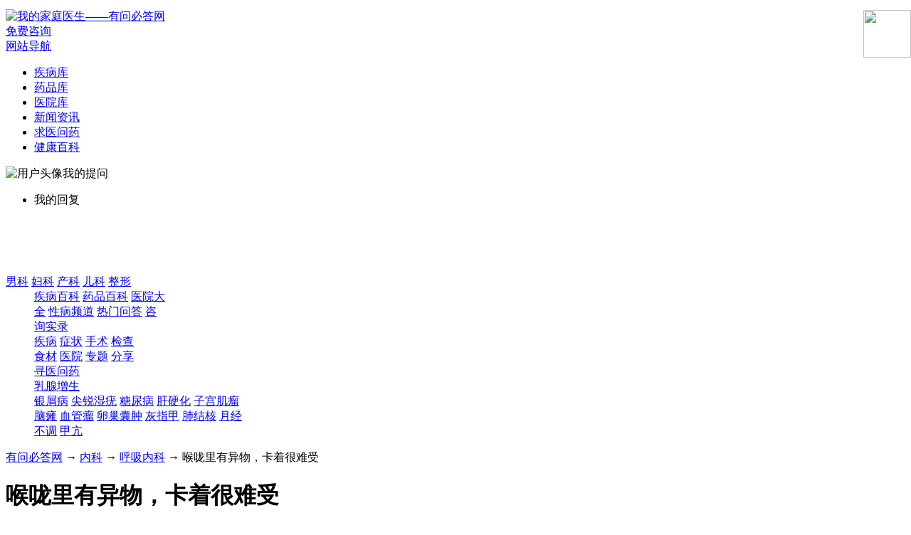

--- FILE ---
content_type: text/html; charset=UTF-8
request_url: https://www.120ask.com/question/105331580.htm
body_size: 17160
content:
<!DOCTYPE html>
<html>
<head>
<meta http-equiv="Content-Type" content="text/html; charset=utf-8">
<meta content="always" name="referrer">
<meta http-equiv="mobile-agent" content="format=html5; url=https://m.120ask.com/askg/posts_detail/105331580">
<meta http-equiv="mobile-agent" content="format=xhtml; url=https://m.120ask.com/askg/posts_detail/105331580">
<meta http-equiv="mobile-agent" content="format=wml; url=https://m.120ask.com/askg/posts_detail/105331580">
<meta http-equiv="Cache-Control" content="no-transform" />
<meta http-equiv="Cache-Control" content="no-siteapp" />
<link rel="alternate" type="application/vnd.wap.xhtml+xml" media="handheld" href="https://m.120ask.com/askg/posts_detail/105331580"/>
<meta name="renderer" content="webkit">
<meta http-equiv='content-language' content='zh-CN'>
<meta http-equiv="X-UA-Compatible" content="IE=edge" >
    <style>
	.dianshang { width: 200px; overflow: hidden; }

    </style>
<link rel="canonical" href="//www.120ask.com/question/105331580.htm" />
<title>喉咙里有异物，卡着很难受_有问必答_快速问医生</title>
<meta name="description" content="今天早上吃了一个很难剥的鸡蛋，蛋白外面的那层膜没剥下来就直接吃了，之后就感觉那个膜粘在喉咙上了，有什么办法可以把它弄下来呢？"/>
<meta name="keywords" content="喉咙里有异物，卡着很难受" />
<link rel="icon" href="//www.120ask.com/favicon.ico" type="image/x-icon" />
<base target="_blank" />
<link rel="stylesheet" type="text/css" href="//cdn.120askimages.com/ask/css/post.css" />
<script type="text/javascript" src="//pub.120askimages.com/common/js/jquery-3.min.js"></script>
<script src="//ip.120ask.com/lt?js=120ask.com&1768907232&cid=5&r=1768907232" type="text/javascript"></script>
<script src="//cdn.120askimages.com/m/js/fingerprint2.min.js" type="text/javascript"></script>
<script src="//cdn.120askimages.com/ask/js/q_none2.js" type="text/javascript"></script>
<script type="text/javascript" src="//cdn.120askimages.com/ask/js/ac_runactivecontent.js"></script>
<script src="//scws.120ask.com/scws?t=js&content=%E5%96%89%E5%92%99%E9%87%8C%E6%9C%89%E5%BC%82%E7%89%A9%EF%BC%8C%E5%8D%A1%E7%9D%80%E5%BE%88%E9%9A%BE%E5%8F%97%E4%BB%8A%E5%A4%A9%E6%97%A9%E4%B8%8A%E5%90%83%E4%BA%86%E4%B8%80%E4%B8%AA%E5%BE%88%E9%9A%BE%E5%89%A5%E7%9A%84%E9%B8%A1%E8%9B%8B%EF%BC%8C%E8%9B%8B%E7%99%BD%E5%A4%96%E9%9D%A2%E7%9A%84%E9%82%A3%E5%B1%82%E8%86%9C%E6%B2%A1%E5%89%A5%E4%B8%8B%E6%9D%A5%E5%B0%B1%E7%9B%B4%E6%8E%A5%E5%90%83%E4%BA%86%EF%BC%8C%E4%B9%8B%E5%90%8E%E5%B0%B1%E6%84%9F%E8%A7%89%E9%82%A3%E4%B8%AA%E8%86%9C%E7%B2%98%E5%9C%A8%E5%96%89%E5%92%99%E4%B8%8A%E4%BA%86%EF%BC%8C" type="text/javascript"></script>
<script>
document.domain = '120ask.com';
var _TID_ = "105331580";
var _CLASSID_ = "5";
var _CLASSNAME_="呼吸内科";
var YWBD = new YWBD();
var area_id = 0;
var area_parent_id = 0;
if (typeof(_RET_IP) != 'undefined') {
    if (_RET_IP.status == 0 && _RET_IP.message[0]) {
        area_id = _RET_IP.message[0].id;
        area_parent_id = _RET_IP.message[0].parent_id;
    }
}

</script>
</head>
<body>
<div id="body_main">
<script type="text/javascript" src="//cdn.120askimages.com/ask/js/top_new.js"></script>
<div class="top_bb">
<div class="top_fixed">
	<div class="top_fixed_box">
		<div class="top_header m1010">
				<a class="logo" target="_top" href="//www.120ask.com" ><img style="height: 50px;margin-top:5px;" src="//cdn.120askimages.com/ask/images/logo/logo.png" alt="我的家庭医生&mdash;&mdash;有问必答网"></a>
				<div class="top_search">
				    <script type="text/javascript" src="//cdn.120askimages.com/ask/js/top_search.js"></script>
				</div>
				<span class="top_navbtn"><a target="_blank" href="https://k.120.net/service/mfzx/spread?tel_from=120ask" rel="nofollow">免费咨询</a></span> 
				<div id="top_info" class="top_info">
					<span class="top_sp"><a class="top_info_nav" href="javascript:void(0)" target="_self"><i></i>网站导航</a></span>
					<ul class="top_navul">
						<li><a href="//tag.120ask.com" target="_blank">疾病库</a></li>
						<li><a href="//yp.120ask.com" target="_blank">药品库</a></li>
						<li><a href="//data.120ask.com" target="_blank">医院库</a></li>
						<li><a href="//news.120ask.com" target="_blank">新闻资讯</a></li>
						<li><a href="//qywy.120ask.com" target="_blank">求医问药</a></li>
						<li><a href="//baike.120ask.com" target="_blank">健康百科</a></li>
					</ul>
				</div>
				<div id="top_user" class="top_user">
				    					<div class="top_sp"><span class="top_user_name"><img src="//cdn.120askimages.com/ask/images/header/top_userface.gif" alt="用户头像"><span><a target="_top" onclick="topLoginurl()" style="cursor:pointer;">我的提问</a></span></span></div>
					<ul class="top_navul">
						<li><a target="_top" onclick="topLoginurl()" style="cursor:pointer;">我的回复</a></li>
					</ul>
									</div>
		</div>
	</div>
</div>
</div>
<span style="display:none;" id="userLoginType" value=""></span>
<div type="hidden" id="synLoginOut"></div>
<div style="height:62px; width:100px; clear:both;" id="top_f_d"></div>
<!--top end-->
<div id="gg-pio"></div>
<div class="b_cont t10 m1010 clears">
    <div class="topnav_box">
        <dl class="sublink clears">
            <dt class="clears" style="width:235px">
                <a title="男科" class="d_fl1" target="_blank" href="//www.120ask.com/list/mnwk/">男科</a>
                <a title="妇科" class="d_fl2" target="_blank" href="//www.120ask.com/list/fuke/">妇科</a>
                <a title="产科" class="d_fl3" target="_blank" href="//www.120ask.com/list/chanke/">产科</a>
                <a title="儿科" class="d_fl4" target="_blank" href="//www.120ask.com/list/erke/">儿科</a>
                <a title="整形" class="d_fl5" target="_blank" href="//www.120ask.com/list/meirong/">整形</a>
            </dt>
            <dd class="d_w1 clears" style="width:185px">
                <a title="疾病百科" target="_blank" href="//tag.120ask.com/">疾病百科</a>
                <a title="药品百科" target="_blank" href="//yp.120ask.com/">药品百科</a>
                <a title="医院大全" target="_blank" href="//yiyuan.120ask.com/">医院大全</a>
                <a title="性病频道" target="_blank" href="//xb.120ask.com/">性病频道</a>
                <a title="热门问答" target="_blank" href="//www.120ask.com/list/all/">热门问答</a>
                <a title="咨询实录" target="_blank" href="//www.120ask.com/list/">咨询实录</a>
            </dd>

            <dd class="d_w2 clears" style="width:145px">
                <a title="疾病" target="_blank" href="//tag.120ask.com/jibing/">疾病</a>
                <a title="症状" target="_blank" href="//tag.120ask.com/zhengzhuang/">症状</a>
                <a title="手术" target="_blank" href="//tag.120ask.com/shoushu/">手术</a>
                <a title="检查" target="_blank" href="//tag.120ask.com/jiancha/">检查</a>
                <a title="食材" target="_blank" href="//tag.120ask.com/shicai/">食材</a>
                <a title="医院" target="_blank" href="//tag.120ask.com/yiyuan/">医院</a>
                <a title="专题" target="_blank" href="//tag.120ask.com/zt/">专题</a>
                <a title="分享" target="_blank" href="//tag.120ask.com/jingyan/">分享</a>
            </dd>
            <dd class="d_w3 clears" style="width:70px">
                <a title="寻医问药" target="_blank" href="//qywy.120ask.com/qlist/">寻医问药</a>
                <a href="//www.120ask.com/disease/rxzs" target="_blank" title="乳腺增生">乳腺增生</a>
            </dd>
            <dd class="d_w4 clears" style="width:297px">
                <a title="银屑病" target="_blank" href="//www.120ask.com/dept/yinxiebing/">银屑病</a>
                <a title="尖锐湿疣" target="_blank" href="//www.120ask.com/dept/jrsy/">尖锐湿疣</a>
                <a title="糖尿病" target="_blank" href="//www.120ask.com/dept/tangniaobing/">糖尿病</a>
                <a title="肝硬化" target="_blank" href="//www.120ask.com/dept/gyh/">肝硬化</a>
                <a title="子宫肌瘤" target="_blank" href="//www.120ask.com/dept/zgjl/">子宫肌瘤</a>
                <a title="脑瘫" target="_blank" href="//www.120ask.com/dept/naotan/">脑瘫</a>

                <a title="血管瘤" target="_blank" href="//www.120ask.com/dept/xgl/">血管瘤</a>
                <a title="卵巢囊肿" target="_blank" href="//www.120ask.com/dept/lcnz/">卵巢囊肿</a>
                <a title="灰指甲" target="_blank" href="//www.120ask.com/dept/huizhijia/">灰指甲</a>
                <a title="肺结核" target="_blank" href="//www.120ask.com/dept/feijiehe/">肺结核</a>
                <a title="月经不调" target="_blank" href="//www.120ask.com/dept/yjbt/">月经不调</a>
                <a title="甲亢" target="_blank" href="//www.120ask.com/dept/jiakang/">甲亢</a>
            </dd>
        </dl>
    </div>

    <div class="b_left fl t10">

        <div id="top_img_bd" style="margin-bottom: 15px; margin-top: 15px;"><!--YWBDAD-1635--></div>

    	<div class="b_route">
            			<a title="有问必答网首页" target="_blank" href="//www.120ask.com/">有问必答网</a> → <a target='_blank' href='//www.120ask.com/list/neike/'>内科</a> → <a itemprop='link' target='_blank' href='//www.120ask.com/list/hxnk/'><span itemprop='name'>呼吸内科</span></a> → 喉咙里有异物，卡着很难受		</div>
        <div class="b_askbox">
        	<div class="b_askti">
            	<h1 id="d_askH1">喉咙里有异物，卡着很难受</h1>
                                <div class="b_askab1">
                    <span>女 | 14岁</span>                                        <span>2022-08-07 22:19:56</span>
                    <span>2人回复</span>
                    <span id="area">来自</span>
                </div>
                            </div>
            <div class="b_askcont" id="d_msCon">
                            	<p class='crazy_new'>
                	<span>健康咨询描述：</span>
                    今天早上吃了一个很难剥的鸡蛋，蛋白外面的那层膜没剥下来就直接吃了，之后就感觉那个膜粘在喉咙上了，有什么办法可以把它弄下来呢？                </p>
                                
                 
                                <p></p>
				            </div>
                        <div class="b_answerarea">
                            	                                <span>
                	<a title="对这个问题进行投诉" class="tousu" par="eyJpdiI6IlptUmhhMmx1Wld3N2FXNXFZV3BrYWc9PSIsInZhbHVlIjoiUTN6SmNSQ3B6bGFvMTV1WmRIZXpFNlhEdmhzMmVkNkoxbkRiYkZjdVJEQXNJbTFSQlhHcXBNMWs0SXpDOEM1MCJ9" par_data="0||ask94718596s5" type_data="1">投诉</a>
                </span>
            </div>
             <!-- 提问框 -->

			                        <div id="ad-po" class="b_askbot_ad" style="display: none">
			<!--广告位:底层页-提问下面--->
			</div>
                    </div>

		<div class="t10" id="g-tu" style="width:640px;padding: 0 30px;background-color:#fff;"><!--底层页640*80图片--></div>
		<!--YWBDAD-1658-->
                <div class="b_hotbox t10 clears" id="b_tabbox">
			<span class="titleboxh3 clears">
				<div>
                    <h2 style="float:left;">其他类似问题</h2>
                </div>
                <code id="bjp_djkf_words" style="float:right; margin-left:80px;"></code>
        	</span>
        	<div class="div_ul">
            <ul class="b_listul" style="height:190px;">
                <div id="list_top_ad"></div>
                                <li class="re_ask"><!-- u6515331 --><script type="text/javascript" src="//bdwmhz.120askimages.com/production/cx_w_ugu/pp/source/g.js"></script></li>
                            <li class="re_ask"><a title="有异物咔在喉咙里感到很难受" href="//www.120ask.com/question/105468545.htm" >有异物咔在喉咙里感到很难受</a></li><li class="re_ask"><a title="喉咙有异物感，很难受" href="//www.120ask.com/question/81217563.htm" >喉咙有异物感，很难受</a></li><li class="re_ask"><a title="感觉喉咙有异物，感觉很难受" href="//www.120ask.com/question/75478092.htm" >感觉喉咙有异物，感觉很难受</a></li><li class="re_ask"><a title="喉咙很难受，有异物感。" href="//www.120ask.com/question/76810738.htm" >喉咙很难受，有异物感。</a></li><li class="re_ask"><a title="喉咙空咽有异物，很难受" href="//www.120ask.com/question/88095293.htm" >喉咙空咽有异物，很难受</a></li><li class="re_ask"><a title="鱼刺卡喉咙，喉咙有异物感" href="//www.120ask.com/question/76532204.htm" >鱼刺卡喉咙，喉咙有异物感</a></li><li class="re_ask"><a title="被鱼刺卡喉咙了，喉咙有异物感" href="//www.120ask.com/question/106203546.htm" >被鱼刺卡喉咙了，喉咙有异物感</a></li><li class="re_ask"><a title="喉咙里有异物堵的难受" href="//www.120ask.com/question/80113871.htm" >喉咙里有异物堵的难受</a></li><li class="re_ask"><a title="喉咙里有异物，非常难受" href="//www.120ask.com/question/81142136.htm" >喉咙里有异物，非常难受</a></li><li class="re_ask"><a title="喉咙里感觉卡着东西，很难受" href="//www.120ask.com/question/79805774.htm" >喉咙里感觉卡着东西，很难受</a></li>        </ul>
		</div>
    </div>


        <div class="p_onlindb t10" style="display:none">
			<span class="p_docliti">在线义诊（限时：01月20日）</span>
			<div id="ad-zs-1"><!--广告位:底层页-值班医生-1--></div>
			<div id="ad-zs-2"><!--广告位:底层页-值班医生-2--></div>
		</div>
		        <div class="b_answerbox t10">
        	<span class="b_answerti clears">
        		<h2>回复区</h2>
        	</span>
            <style>
                .codeposition{position:absolute;right:0;top:14px;}
                .codeposition img{ float:right;}
                .codeposition span{line-height:normal; clear:none; background:url(//cdn.120askimages.com/ask/images/codetips.jpg) no-repeat;height:51px;width:82px;color:#fff; display:block;padding:7px 18px 7px 12px; float:right;}
                .codeposition span em{white-space:nowrap;color:#fff000;font-weight:bold;font-style:normal;}
                .zoomcodepos{box-shadow:1px 4px 6px #bbb;border:1px solid #d0d0cf;background-color:#fff;position:absolute;right:-2px;top:73px; z-index:100; width:128px;padding:0;}
                .zoomcodepos .img{ display:block; width:100%;}
                .codeposition .zoomicon{position:absolute;right:26px;top:-9px; z-index:9;}

            </style>
            <div class="b_answerli">
            	<div class="b_answertop clears">
            	                    	   <a href="//www.120ask.com/user/p/BmiXwjaKEnRyMyBeYbRDsY" target='_blank' title="查看这个会员信息" class="b_docface"><img alt="刘海燕" src="//u1.120askimages.com/8/1/3/92835318" width="60" height="71"></a>
                	                                        <div class="b_answertl">
                        <span class="b_sp1">
                                                    <a title="查看这个会员信息" href="//www.120ask.com/user/p/BmiXwjaKEnRyMyBeYbRDsY">刘海燕</a> 鹤岗市人民医院&nbsp;&nbsp; 副主任医师<i class='tlogo'></i>                                                                                              </span>
                                                                  <span class="b_sp2">擅长: 急性上呼吸道感染,急性呼吸衰竭,大叶性肺炎,病毒性</span>
                                        															
					                        <span class="b_sp2">
                        
													    <i class="b_hico"></i>帮助网友：38357						</span>
                                                <!--二维码-->
                            <div class="codeposition" id="92835318">
                                <img src="//cdn.120askimages.com/ask/qrcode/qrscene_ask_3.png" width="67" height="67"/>
                                <span>微信扫一扫，随时问医生</span>

                            </div>
                        <!--//二维码-->
                                            </div>
                                    </div>
                <!-- 回复开始 -->
                <div class="b_answercont clears">
                	<div class="b_anscontt"></div>
                                    <div class="b_anscontc">
                    	                    	<span class="b_anscont_time">
                        	2022-08-08 08:49:55                        	                        	   <a style="float: none; color:#FF893C;" title="对这个回答进行投诉" class="tousu" par="eyJpdiI6IlptUmhhMmx1Wld3N2FXNXFZV3BrYWc9PSIsInZhbHVlIjoiUTN6SmNSQ3B6bGFvMTV1WmRIZXpFMWJlWlFRV2xQZkpwTUR2ZkM3YU1wdFArVlUyeXM5dnRTZ2N1XC9NUHdOcjlNMFwvWFRMWFZoUExDcW1Ba0p0VmpoUT09In0=" par_data="0||uczsyh32390021" type_data="2">我要投诉</a>
                        	                    	</span>
                        <div class="b_anscont_cont">
                                                                                <div class="crazy_new" id="reply751524">
                                <p>                                    &nbsp;&nbsp;&nbsp;&nbsp;&nbsp;&nbsp;如果您的喉咙里有一些异物感很难受的话，考虑就是上火了，有一些慢性咽炎，可能吃一些辣条了，辛辣的食物都有关系，这种情况多喝水，不要吃辛辣上火的食物，可以口服一些慢性咽炎的药物，再就是可以及时去耳鼻喉科就诊，看一下是否有一些咽喉部的水肿造成的一些刺激性。<br />&nbsp;&nbsp;&nbsp;&nbsp;&nbsp;&nbsp;                                                                    </p>                            </div>
                                                                                <div>
												        </div>
                        </div>
                                                <div class="b_askbox_btn">

                        
                                                </div>

                                   				                    </div>
                                        <div class="b_anscontb"></div>
                </div>
            </div>
	                        <div class="t10" id="first_answer_ad" style="width:640px;background-color:#fff;"><!--底层页640*80图片--></div>
	                                <div class="b_answerli">
            	<div class="b_answertop clears">
            	                    	   <a href="//www.120ask.com/user/p/XrpEGcaKm1riEyvpH6ubYY" target='_blank' title="查看这个会员信息" class="b_docface"><img alt="肖武" src="//u1.120askimages.com/3/4/2/32330243" width="60" height="71"></a>
                	                                        <div class="b_answertl">
                        <span class="b_sp1">
                                                    <a title="查看这个会员信息" href="//www.120ask.com/user/p/XrpEGcaKm1riEyvpH6ubYY">肖武</a> 江西省人民医院&nbsp;&nbsp; 主治医师<i class='tlogo'></i>                                                                                              </span>
                                                                  <span class="b_sp2">擅长: 分泌性中耳炎,化脓性中耳炎,耳聋,耳鸣,慢性鼻炎,</span>
                                        															
					                        <span class="b_sp2">
                        
													    <i class="b_hico"></i>帮助网友：17870<i class="b_gico"></i>称赞：31						</span>
                                                <!--二维码-->
                            <div class="codeposition" id="32330243">
                                <img src="//cdn.120askimages.com/ask/qrcode/qrscene_ask_3.png" width="67" height="67"/>
                                <span>微信扫一扫，随时问医生</span>

                            </div>
                        <!--//二维码-->
                                            </div>
                                    </div>
                <!-- 回复开始 -->
                <div class="b_answercont clears">
                	<div class="b_anscontt"></div>
                                    <div class="b_anscontc">
                    	                    	<span class="b_anscont_time">
                        	2022-08-09 08:04:13                        	                        	   <a style="float: none; color:#FF893C;" title="对这个回答进行投诉" class="tousu" par="eyJpdiI6IlptUmhhMmx1Wld3N2FXNXFZV3BrYWc9PSIsInZhbHVlIjoiUTN6SmNSQ3B6bGFvMTV1WmRIZXpFMVRUWmszaVBsVUVJQjNRVllWUEZmM0Zza3htencyTzBxOXFNYnBYeTdmaWNxWlwveFpjaVpKS29adEczdjhWR2Z3PT0ifQ==" par_data="0||xiaowuyisheng" type_data="2">我要投诉</a>
                        	                    	</span>
                        <div class="b_anscont_cont">
                                                                                <div class="crazy_new" id="reply776828">
                                <p>                                    &nbsp;&nbsp;&nbsp;&nbsp;&nbsp;&nbsp;从你描述的这个症状来看，这个膜一般来说不会卡在咽喉部的，如果真的卡在咽喉部，你可以自己多喝点水把它给带下去，如果尝试以后还有症状还没有好转的话，可以去医院耳鼻喉科让医生检查一下，如果有异物的话可以直接取出来。<br />&nbsp;&nbsp;&nbsp;&nbsp;&nbsp;&nbsp;                                                                    </p>                            </div>
                                                                                <div>
												        </div>
                        </div>
                                                <div class="b_askbox_btn">

                        
                                                </div>

                                   											<div class="b_askbot_ad1" id="gg-re">

								<p class="b_askbot_ad1_wyy"  id="def-sou">
									<a style="color:#000" href="//so.120ask.com/?kw=%E5%96%89%E5%92%99%E9%87%8C%E6%9C%89%E5%BC%82%E7%89%A9%EF%BC%8C%E5%8D%A1%E7%9D%80%E5%BE%88%E9%9A%BE%E5%8F%97" rel="nofollow"  style="vertical-align: middle;">查看更多关于 <span style="color:#1669AC">喉咙里有异物，卡着很难受...</span> 的医生回答>></a>
								</p>
							</div>
                                            </div>
                                        <div class="b_anscontb"></div>
                </div>
            </div>
	                    <div class="b_answerli zhenshiAD"></div>                    </div>
                    		<!-- u2331564 -->
			<script type="text/javascript" src="//bdwmhz.120askimages.com/common/resource/api/dcile.js?cxmppgu=wt"></script>
			        

                        <div class="t10 clears" style="overflow:hidden;background-color:#fff;width:690px;padding:20px 5px;box-shadow:1px 1px 2px rgba(0,0,0,.1)">
                <!-- u2985396 -->
				<script type="text/javascript" src="//bdwmhz.120askimages.com/common/ib82h.js?upexrmh=xo"></script>
            </div>
                        
                        	<div class="b_hotbox t10 clears">
                    <span class="titleboxh3 clears"><h3>相关文章</h3></span>
                    <ul class="b_listul color_3">
                                            	<li><a href="//tag.120ask.com/jibing/houyiwu/1176050.html" target="_blank" title="喉咙好像有东西卡着咋回事">喉咙好像有东西卡着咋回事</a></li>
                    	                    	<li><a href="//www.120ask.com/zhishi/212214.html" target="_blank" title="喉咙好像有东西卡着怎么回事">喉咙好像有东西卡着怎么回事</a></li>
                    	                    	<li><a href="//baike.120ask.com/art/381475" target="_blank" title="喉咙被鱼刺卡着应该怎么办？">喉咙被鱼刺卡着应该怎么办？</a></li>
                    	                    	<li><a href="//tag.120ask.com/jibing/qita/2009601.html" target="_blank" title="喉咙卡着鱼刺总出不来怎么办">喉咙卡着鱼刺总出不来怎么办</a></li>
                    	                    	<li><a href="//tag.120ask.com/jibing/qita/1909220.html" target="_blank" title="感觉喉咙里有东西卡着怎么回事">感觉喉咙里有东西卡着怎么回事</a></li>
                    	                    	<li><a href="//tag.120ask.com/jibing/qita/1909221.html" target="_blank" title="感觉喉咙里有东西卡着怎么回事">感觉喉咙里有东西卡着怎么回事</a></li>
                    	                    	<li><a href="//www.120ask.com/zhishi/411462.html" target="_blank" title="喉咙总感觉有东西卡着怎么回事">喉咙总感觉有东西卡着怎么回事</a></li>
                    	                    	<li><a href="//baike.120ask.com/art/221350" target="_blank" title="如果鱼刺卡着喉咙了怎么办好呢">如果鱼刺卡着喉咙了怎么办好呢</a></li>
                    	                    	<li><a href="//www.120ask.com/zhishi/94627.html" target="_blank" title="喉咙感觉老有东西卡着是怎么回事">喉咙感觉老有东西卡着是怎么回事</a></li>
                    	                    	<li><a href="//tag.120ask.com/jibing/qita/1680666.html" target="_blank" title="孕吐后喉咙好像有东西卡着怎么缓解">孕吐后喉咙好像有东西卡着怎么缓解</a></li>
                    	                    </ul>
                </div>
            
                                            <div class="b_lmorebox t10" style="border-top:0;">
        			<span class="titleboxh3 clears">
        				<h3>相关药品</h3>
        			</span>
                                                    <dl class="yaopinleft">
                                <dt class="fl">
                                <a href="//yp.120ask.com/detail/24973.html" target="_blank" title="复方一枝黄花喷雾剂">
                                <img width="87" height="91" src="//cdn.120askimages.com/ask/upload/yaopin/yp/201511180946375506.png" alt="复方一枝黄花喷雾剂" style="margin:0 3px;"></a>
                                </dt>
                                <dd>
                                    <p class="yaopinp1">
                                        <a href="//yp.120ask.com/detail/24973.html" target="_blank"  title="复方一枝黄花喷雾剂">复方一枝黄</a>
                                    </p>

                                    <!-- p class="yaopinp2"><span class="fl">参考价格：<b>0</b></span></p> -->
                                    <p class="yaopinp4 clears">
                                        <a href="//yp.120ask.com/manual/24973.html" target="_blank">查看说明书</a>
                                    </p>
                                </dd>
                            </dl>
                                                    <dl class="yaopinleft">
                                <dt class="fl">
                                <a href="//yp.120ask.com/detail/24986.html" target="_blank" title="咽立爽口含滴丸">
                                <img width="87" height="91" src="//cdn.120askimages.com/ask/upload/yaopin/yp/201507181625587486.jpg" alt="咽立爽口含滴丸" style="margin:0 3px;"></a>
                                </dt>
                                <dd>
                                    <p class="yaopinp1">
                                        <a href="//yp.120ask.com/detail/24986.html" target="_blank"  title="咽立爽口含滴丸">咽立爽口含</a>
                                    </p>

                                    <!-- p class="yaopinp2"><span class="fl">参考价格：<b>0</b></span></p> -->
                                    <p class="yaopinp4 clears">
                                        <a href="//yp.120ask.com/manual/24986.html" target="_blank">查看说明书</a>
                                    </p>
                                </dd>
                            </dl>
                                                    <dl class="yaopinleft">
                                <dt class="fl">
                                <a href="//yp.120ask.com/detail/14648.html" target="_blank" title="复方瓜子金颗粒">
                                <img width="87" height="91" src="//cdn.120askimages.com/ask/upload/yaopin/old/imgs/th_20130515140841663.jpg" alt="复方瓜子金颗粒" style="margin:0 3px;"></a>
                                </dt>
                                <dd>
                                    <p class="yaopinp1">
                                        <a href="//yp.120ask.com/detail/14648.html" target="_blank"  title="复方瓜子金颗粒">复方瓜子金</a>
                                    </p>

                                    <!-- p class="yaopinp2"><span class="fl">参考价格：<b>0</b></span></p> -->
                                    <p class="yaopinp4 clears">
                                        <a href="//yp.120ask.com/manual/14648.html" target="_blank">查看说明书</a>
                                    </p>
                                </dd>
                            </dl>
                                            </div>
            
                            <div class="t10" style="border:0px;margin:5px 0 0 0;background:#f2f6f2;">
                    <!-- u2272064 -->
					<script type="text/javascript" src="//bdwmhz.120askimages.com/production/1s0r.js?b=wllxlcvs"></script>
                </div>
                        </div>
            <!--//b_left-->
            <div class="b_right fr">
                <div class='post_right'>
            	   <div class="t5">
    <a onclick="showLink('ad','http://app.120.net/')"><img src="//cdn.120askimages.com/ask/images/post_app.jpg" alt="快速问医生下载" height="90"></a>
</div>
<div class="r-gg-baoban" id="ad-baoban">
        <div class="bb_tt Focusbor_vidoe">
		<a style="color:#328200;" rel="nofollow noopener noreferrer">相关推荐</a>
	</div>
	<div class="Focusbor Focusbor_vidoe" id="jfocus">
		<div id="jfocus_pic" class="vidoe_class">
						<span  onmouseover="clearAuto();" onmouseout="setAuto();"><a href="//tag.120ask.com/jibing/" target="_blank" title="疾病知识"><img src="//cdn.120askimages.com/ask/images/detail_jibing.jpg" alt="疾病知识" width="300" height="190"></a></span>
						<span style="display: none;" onmouseover="clearAuto();" onmouseout="setAuto();"><a href="//video.120ask.com" target="_blank" title="健康视频"><img src="//cdn.120askimages.com/ask/images/detail_video.jpg" alt="健康视频" width="300" height="190"></a></span>
						<span  onmouseover="clearAuto();" onmouseout="setAuto();"><a href="//tag.120ask.com/jibing/" target="_blank" title="疾病知识"><img src="//cdn.120askimages.com/ask/images/detail_jibing.jpg" alt="疾病知识" width="300" height="190"></a></span>
						<span  onmouseover="clearAuto();" onmouseout="setAuto();"><a href="//video.120ask.com" target="_blank" title="健康视频"><img src="//cdn.120askimages.com/ask/images/detail_video.jpg" alt="健康视频" width="300" height="190"></a></span>
			        </div>
        <div id="jfocus_num" class="vidoe_class">
                        <span class="focus-on" onmouseover="clearAuto();Mea(0,4);" onmouseout="setAuto();"><b>1</b></span>
                        <span  onmouseover="clearAuto();Mea(1,4);" onmouseout="setAuto();"><b>2</b></span>
                        <span  onmouseover="clearAuto();Mea(2,4);" onmouseout="setAuto();"><b>3</b></span>
                        <span  onmouseover="clearAuto();Mea(3,4);" onmouseout="setAuto();"><b>4</b></span>
                    </div>
    </div>
    <script type="text/javascript" src="//cdn.120askimages.com/ask/afp/js/jfocusN.js"></script>
        <!--YWBDAD-1636-->
</div>
		<div class="box_right" style="margin-top: 5px;">
        <h4>您可能关注的问题</h4>
        <ul>
        	        		<li><a href='//www.120ask.com/question/97965429.htm' target='_blank' title='麦芒卡着喉咙'>麦芒卡着喉咙</a></li>
        	        		<li><a href='//www.120ask.com/question/101034357.htm' target='_blank' title='喉咙右侧卡着一个东西'>喉咙右侧卡着一个东西</a></li>
        	        		<li><a href='//www.120ask.com/question/99475516.htm' target='_blank' title='喉咙里感觉有东西卡着'>喉咙里感觉有东西卡着</a></li>
        	        		<li><a href='//www.120ask.com/question/99468393.htm' target='_blank' title='喉咙总觉的有东西卡着'>喉咙总觉的有东西卡着</a></li>
        	        		<li><a href='//www.120ask.com/question/103071821.htm' target='_blank' title='喉咙感觉一直卡着东西'>喉咙感觉一直卡着东西</a></li>
        	        		<li><a href='//www.120ask.com/question/97243688.htm' target='_blank' title='喉咙里好像有个东西卡着'>喉咙里好像有个东西卡着</a></li>
        	        		<li><a href='//www.120ask.com/question/101492314.htm' target='_blank' title='老是感觉喉咙有东西卡着'>老是感觉喉咙有东西卡着</a></li>
        	        		<li><a href='//www.120ask.com/question/101358361.htm' target='_blank' title='感觉喉咙里边卡着东西'>感觉喉咙里边卡着东西</a></li>
        	        		<li><a href='//www.120ask.com/question/100528486.htm' target='_blank' title='感觉喉咙右边有个东西卡着'>感觉喉咙右边有个东西卡着</a></li>
        	        		<li><a href='//www.120ask.com/question/107854035.htm' target='_blank' title='喉咙下方有个疙瘩卡着'>喉咙下方有个疙瘩卡着</a></li>
        	        </ul>
    </div>
<style>
.askDor img {float: left;display: block;}
.askDor b {display: block;font-size: 15px;line-height: 15px;font-weight: bold;font-family: "黑体";padding-top: 5px;padding-left: 60px;}
.askDor span {display: block;color: #666;font-size: 12px;line-height: 15px;padding-left: 60px;padding-top: 5px;}

/*doc_video*/
.box_right .w_img1 .w_a1{padding:0 5px; width:115px; overflow: hidden;text-overflow: ellipsis;white-space: nowrap;}
.video .w_img1{margin-top:10px;}
</style>
<div class="t10">
    <!-- u1614780 -->
	<script type="text/javascript" src="//bdwmhz.120askimages.com/common/r74ko.js?fajzjwbc=g"></script>
</div>
<div id="ad-right-tag" class="t5"><!--AD:底层页-右侧-广告位--></div>
<div id="daile_ad"></div>
<div class="box_right img t5" id="tui-yaopin">
    <h4>用药指导<span>/吃什么药好</span></h4>
    <div class="m13912_1b" id="gg-yaopin">
                    <dl class="clears yaopin_gg">
                <dt class="fl"><a onclick="_hmt.push(['_trackEvent', 'tui_yaopin', 'ask_question', 'r_drug']);" href="//yp.120ask.com/detail/52388.html" target="_blank"><img width="70" height="70" src="//cdn.120askimages.com/ask/upload/yaopin/yp/20190417/201904171516304639.jpg" alt="清喉利咽颗粒"></a></dt>
                <dd>
                    <p class="p1"><b><a onclick="_hmt.push(['_trackEvent', 'tui_yaopin', 'ask_question', 'r_drug']);" href="//yp.120ask.com/detail/52388.html" target="_blank">清喉利咽颗粒</a></b></p>
                    <p class="p2">清热利咽，宽胸润喉。用于外感风热所致的咽喉发干、...<a href="//yp.120ask.com/manual/52388.html" target="_blank" onclick="_hmt.push(['_trackEvent', 'post_right', 'yaopin', 'yaopin_2']);">[说明书]</a></p>
                    <!-- p class="p3 clears"><span class="fl">参考价格：<b>暂无报价</b></span></p> -->
                </dd>
            </dl>
                    <dl class="clears yaopin_gg">
                <dt class="fl"><a onclick="_hmt.push(['_trackEvent', 'tui_yaopin', 'ask_question', 'r_drug']);" href="//yp.120ask.com/detail/54571.html" target="_blank"><img width="70" height="70" src="//cdn.120askimages.com/ask/upload/yaopin/yp/20180408/201804081552426673.jpg" alt="利咽灵片"></a></dt>
                <dd>
                    <p class="p1"><b><a onclick="_hmt.push(['_trackEvent', 'tui_yaopin', 'ask_question', 'r_drug']);" href="//yp.120ask.com/detail/54571.html" target="_blank">利咽灵片</a></b></p>
                    <p class="p2">活血通络，益阴散结，利咽止痛。本品主治咽喉干痛，...<a href="//yp.120ask.com/manual/54571.html" target="_blank" onclick="_hmt.push(['_trackEvent', 'post_right', 'yaopin', 'yaopin_2']);">[说明书]</a></p>
                    <!-- p class="p3 clears"><span class="fl">参考价格：<b>暂无报价</b></span></p> -->
                </dd>
            </dl>
            </div>
</div>
<!--YWBDAD-1642-->

<div id='doc_video'></div>


<div class="t5" style="overflow:hidden;">
    <div style="margin-left:-3px;">
        <!-- u1485420 -->
		<script type="text/javascript" src="//bdwmhz.120askimages.com/site/production/js/f5hg.js?cxgtz=utmd"></script>
    </div>
</div>

    <div class="box_right" style="margin-top: 5px;">
    	<div class="right_tab_box">
            <h4><em class="on">热点百科</em></h4>
            <ul>
                <li><a href='//baike.120ask.com/art/a464426' target='_blank' title='子宫内膜异位症能根治吗？最新治疗进展'>子宫内膜异位症能根治吗？最新治疗进展</a></li><li><a href='//baike.120ask.com/art/a464425' target='_blank' title='上海精神心理科医院有哪些政策补贴？'>上海精神心理科医院有哪些政策补贴？</a></li><li><a href='//baike.120ask.com/art/a464424' target='_blank' title='子宫内膜异位症疼痛难忍？5个缓解妙招'>子宫内膜异位症疼痛难忍？5个缓解妙招</a></li><li><a href='//baike.120ask.com/art/a464423' target='_blank' title='焦虑症的早期症状有哪些？如何识别？'>焦虑症的早期症状有哪些？如何识别？</a></li><li><a href='//baike.120ask.com/art/a464422' target='_blank' title='子宫肌瘤5cm必须开刀？微创手术费用'>子宫肌瘤5cm必须开刀？微创手术费用</a></li><li><a href='//baike.120ask.com/art/a464421' target='_blank' title='如何选择上海专业的精神心理科医院？'>如何选择上海专业的精神心理科医院？</a></li><li><a href='//baike.120ask.com/art/a464420' target='_blank' title='痛经吃止痛药有副作用吗？医生给出安全'>痛经吃止痛药有副作用吗？医生给出安全</a></li><li><a href='//baike.120ask.com/art/a464419' target='_blank' title='强迫症有哪些治疗方法？哪种最有效？'>强迫症有哪些治疗方法？哪种最有效？</a></li><li><a href='//baike.120ask.com/art/a464418' target='_blank' title='宫颈炎的早期症状有哪些？如何识别？'>宫颈炎的早期症状有哪些？如何识别？</a></li><li><a href='//baike.120ask.com/art/a464417' target='_blank' title='上海医保对精神心理科治疗报销比例是多'>上海医保对精神心理科治疗报销比例是多</a></li>            </ul>
                    </div>
    </div>
    <script>
		$(".right_tab_box h4 em").each(function (index) {
			$(this).hover(function () {
				$(this).addClass("on").siblings().removeClass("on");
				$(".right_tab_box>ul:eq("+index+")").css("display","block").siblings('ul').css("display","none")
			})
		})
	</script>
	<style>
		.box_right .right_tab_box h4 em{float: left;font-size: 18px;margin-right: 10px;}
		.box_right .right_tab_box h4 .on{float: left;font-size: 18px;color:#1669ac;}
	</style>


<div class="t5">
    <!-- u2985398 -->
    <script type="text/javascript" src="//bdwmhz.120askimages.com/common/web/source/woqmr1.js?wrgz=tojzt"></script>
</div>
            	</div>
            	<div id="post_right_ad" style="display: none;"></div>
            </div>
            <!--//b_right-->
</div>


<link rel="stylesheet" href="//cdn.120askimages.com/ask/css/vtag.css"/>
<div id="gg-piao-tag" class="Consultation">
    <div class="Close clear">
        <p class="f144 white fll Close_one bs">医生在线免费咨询</p>
        <p class="frr Close_two">
            <a href="javascript:void(0);" class="ycsd" onclick="document.getElementById('gg-piao-tag').style.display='none'"><img width="9" height="9" src="//cdn.120askimages.com/ask/css/img/xx_03.gif" alt='关闭'></a>
        </p>
    </div>
</div>
<!--YWBDAD-1670-1671-->
<div id='pop_ups'><!-- 弹出层 --></div>
		<!--等待-->
	<div class="d_alert" id="d_dengdai" style="width:50px;background:none repeat scroll 0 0">
		<div><img src="" alt="loading"></div>
	</div>
	<!-- 弹出框结束 -->
</div>
<div class="askAboutConect clears">
	<div class="left">
		<p class="clears"><b>看病</b>
			<span class="clears">
			<a href="//nk.120ask.com/">男科</a>
			<a href="//fk.120ask.com/">妇科</a>
			<a href="//dx.120ask.com/">癫痫</a>
			<a href="//xb.120ask.com/">性病</a>
			<a href="//yangsheng.120ask.com/">养生</a>
			<a href="//news.120ask.com/">新闻</a>
			<a href="//bdf.120ask.com/">白癫风</a>
			<a href="//npx.120ask.com/">牛皮癣</a>
			</span>
		</p>
		<p class="clears"><b>就医</b>
			<span class="clears">
			<a href="//tag.120ask.com/jibing/">疾病信息</a>
			<a href="//tag.120ask.com/jingyan/">健康经验</a>
			<a href="//tag.120ask.com/zhengzhuang/">症状信息</a>
			<a href="//tag.120ask.com/shoushu/">手术项目</a>
			<a href="//tag.120ask.com/jiancha/">检查项目</a>
			<a href="//baike.120ask.com/">健康百科</a>
			<a href="//qywy.120ask.com/">求医问药</a>
			</span>
		</p>
		<p class="clears" style="padding-top:3px;"><b><a href="//yp.120ask.com/">用药</a></b>
			<span class="clears">
			<a href="//yp.120ask.com/search">药品库</a>
			<a href="//yp.120ask.com/jibing">疾病用药</a>
			<a href="//yp.120ask.com/exp/">药品心得</a>
			<a href="//yp.120ask.com/news/ls/23/">用药安全</a>
			<a href="//yp.120ask.com/news/">药品资讯</a>
			<a href="//yp.120ask.com/pro/">用药方案</a>
			<a href="//yp.120ask.com/special/pinpai/">品牌药企</a>
			<a href="javascript:void(0);" target="_self">明星药品</a>
			</span>
		</p>		
		<p class="clears" style="padding-top:4px;"><b><a href="//www.120ask.com/list/">有问必答</a></b>
			<span class="clears">
			<a href="//www.120ask.com/list/neike/">内科</a>
			<a href="//www.120ask.com/list/waike/">外科</a>
			<a href="//www.120ask.com/list/erke/">儿科</a>
			<a href="//www.120ask.com/list/yaopin/">药品</a>
			<a href="//www.120ask.com/list/yichuan/">遗传</a>
			<a href="//www.120ask.com/list/meirong/">美容</a>
			<a href="//www.120ask.com/list/fzjck/">检查</a>
			<a href="//www.120ask.com/list/ydss/">减肥</a>
			<a href="//www.120ask.com/list/zhongyike/">中医科</a>
			<a href="//www.120ask.com/list/wuguanke/">五官科</a>
			<a href="//www.120ask.com/list/chuanranke/">传染科</a>
			<a href="//www.120ask.com/list/tijianke/">体检科</a>
			<a href="//www.120ask.com/list/fuchanke/">妇产科</a>
			<a href="//www.120ask.com/list/zhongliuke/">肿瘤科</a>
			<a href="//www.120ask.com/list/kfyxk/">康复科</a>
			<a href="//www.120ask.com/list/xljkk/">子女教育</a>
			<a href="//www.120ask.com/list/xljkk/">心理健康</a>
			<a href="//www.120ask.com/list/zxmrk/">整形美容</a>
			<a href="//www.120ask.com/list/jjhj/">家居环境</a>
			<a href="//www.120ask.com/list/pfxbk/">皮肤性病</a>
			<a href="//www.120ask.com/list/yybjk/">营养保健</a>
			<a href="//www.120ask.com/list/qtks/">其他科室</a>
			<a href="//www.120ask.com/list/bjys/">保健养生</a>
			<a href="https://baike.120ask.com/yldt/">医院在线</a>
			</span>
		</p>
	</div>
	<div class="right">
		<i><img src="//cdn.120askimages.com/ask/images/post_bottom.jpg" alt='快速问医生二维码'></i>
		<span class="download-text"></span>
	</div>
</div>
<style>
em,var,i{font-style: normal;}
.up_question,.up_pays{position: fixed;top: 0; left: 0;  width: 100%; height: 100%; z-index: 1000;display:none;}
.up_question .bg,.up_pays .bg{position: fixed;top: 0; left: 0;  width: 100%; height: 100%; z-index: 998;background-color:rgba(0,0,0,.7); opacity: 0.6;}
.up_question .cont,.up_pays .cont{position: fixed;width: 780px;left:50%;top:50%;margin:-335px 0 0 -410px;background-color: #fff; z-index: 999;padding:20px;}
.up_question .t{display: block;padding:0 12px;line-height: 44px;font-size:15px;position: relative;}
.up_question .t strong{margin: 0 5px;}
.up_question .close_btn,.up_pays .close_btn{background: url(https://cdn.120askimages.com/ask/images/append_ask/reward_icon.png) no-repeat;position: absolute;right: 10px;top:10px;height: 40px;width: 40px; z-index: 2; cursor: pointer;}
.up_pays .back_btn{background: url(https://cdn.120askimages.com/ask/images/append_ask/reward_icon.png) no-repeat;background-position: 0 -32px;line-height:30px;position: absolute;left: 10px;top:10px;height: 30px;width: 30px; z-index: 2; cursor: pointer;padding-left: 22px;font-size:15px;}
.text_cont{background-color: #f4f4f4;border-top: 1px solid #eee;border-bottom: 1px solid #eee;}
.text_cont textarea{display: block;width: 100%;padding:10px;background-color: #f4f4f4;-webkit-box-sizing:border-box;-moz-box-sizing:border-box;box-sizing:border-box;height: 150px;line-height: 20px;font-size:14px;border: none 0;}
.up_question .cont_dl{padding:10px 15px;}
.on-off_dl{ overflow: hidden; clear: both;margin-top:20px;}
.up_question .cont_dl .sp{float:left;color:#888; line-height: 40px;font-size:14px;}
.up_question .cont_dl .sp em{color:#4fa413;}
.cont_dl .on-off{float: right; width: 150px;height: 38px;background-color: #e8e8e8;border-radius: 20px;padding:2px; overflow: hidden;}
.cont_dl .on-off span{float: left; cursor:pointer;width: 75px; text-align: center;line-height: 38px;font-size:14px;color:#666;}
.cont_dl .on-off .on{background-color: #1db816;border-radius: 19px;color:#fff;}
.banner_dl{ overflow: hidden; clear: both;margin-top:30px;}
.banner_dl .img{float:left;margin-left:45px;}
.banner_dl .img img{display: block;}
.check_dl .check{float:left;margin:65px 0 0 30px;}
.check_dl .check span{float: left; cursor:pointer;line-height: 40px;width:92px;margin-left:10px;background-color: #f5f5f5;border-radius: 4px;border:1px solid #e5e5e5;height: 40px;text-align: center;-webkit-box-sizing:border-box;-moz-box-sizing:border-box;box-sizing:border-box;position: relative;}
.check_dl .check span var{display: block;font-size:15px;color:#666;white-space:nowrap;overflow:hidden;text-overflow:ellipsis;}
.check_dl .check .cur{color:#2da819;border:1px solid #2da819;}
.check_dl .check .cur:after{position: absolute;content: "";background: url(https://cdn.120askimages.com/ask/images/append_ask/reward_icon.png) no-repeat;-moz-background-size:18px 50px;-webkit-background-size:18px 50px;-o-background-size:18px 50px;background-size:18px 50px;background-position: 0 -32px; width: 18px; height: 18px;right:-5px;top:-5px;}
.up_question .btns{text-align: center;margin-top:20px;padding-top:30px;border-top: 1px solid #e5e5e5;}
.up_question .btns button{display: block;width: 210px;margin:0 auto;font-size:16px;border-radius:3px;line-height: 50px; cursor: pointer; text-align: center;border: none 0;}
.up_question .btns .b1{background-color: #1db816;color:#fff;}
.up_pays .data{background-color: #f3f3f3;line-height: 46px;overflow: hidden;padding:0 15px;font-size:15px;font-weight: bold;margin:52px 10px 0 10px;}
.up_pays .data var{float: right;color:#888;font-weight: normal;}
.up_pays .data var em{color:#ff0000;}
.up_pays .code_dl{overflow: hidden; overflow:hidden;margin:40px 10px 0 10px;padding-bottom: 20px;}
.up_pays .code_dl .code{float: left; width: 250px;margin:30px 0 0 45px;}
.up_pays .code_dl .code .sp{display: block;font-size:18px;line-height: 26px; text-align: center;}
.up_pays .code_dl .code .sp em{color:#00aa14;}
.up_pays .code_dl .code .img{border:1px solid #e5e5e5;display: block; text-align: center;margin-top:10px;padding-bottom: 15px;}
.up_pays .code_dl .code .img img{display: block; width: 210px;margin: 20px auto 15px;}
.up_pays .ri_img{ float: right;}


.up_question .part-2{padding:30px 24px 27px 10px;border-bottom:1px solid #E7E7E7;}
.up_question .part-2 a{background:url(https://cdn.120askimages.com/ask/css/asknew/img/icon.png) no-repeat;display:block;width:44px;height:37px;background-position:0 -208px;position:relative;overflow:hidden;float:left;}
.up_question .part-2 a input{display:block;position:absolute;font-size:50px;width:500px;margin-left:-400px;opacity:0;filter:alpha(opacity:0);}
.up_question .part-2 span{display:block;float:left;padding-left:21px;line-height:22px;font-size:14px;color:#999;margin-top:-4px;}
.up_question .part-2 var{display:block;float:right;width:26px;height:25px;background-position:-63px -210px;margin-top:13px;cursor:pointer;}
.up_question .part-2 .lock{background-position:-104px -210px;}
.up_question #imgShows {float:left;}
.up_question #imgShows var{display:block;width:50px;height:50px;float:left;margin-right:15px;margin-top:-7px;position:relative;}
.up_question #imgShows var img{display:block;width:100%;height:100%;}
.up_question #imgShows var i{display:block;width:20px;height:20px;background:url(https://cdn.120askimages.com/ask/css/asknew/img/delete.png) no-repeat 0 0;-webkit-background-size:20px 20px;background-size:20px 20px;position:absolute;right:-10px;top:-10px;}


</style>
<div class="up_question" id="up_question">
	<div class="bg"></div>
	<div class="cont" style="margin:-375px 0 0 -410px">
		<var class="close_btn"></var>
		<span class="t">对<strong><span id="docname"></span>医师</strong>的追问</span>
		<div class="text_cont">
			<textarea name="" rows="" cols="" id="askmore-con" placeholder="请输入您要追问的内容"></textarea>
		</div>
		<div class="part-2 clears" style="display:none;">
			<form method="get" enctype="multipart/form-data" action="/ask/upload/" target="upload" id="publisher_image_form">
				<div id="imgShows"><var><input type="hidden" name="img2" class="upimglistinput" value="/picc/201810/201810270921333035.jpg"><img src="//cdn.120askimages.com/picc/201810/201810270921333035.jpg"><i class="delete" onclick="this.parentNode.remove(0)"></i></var></div>
				<a href="javascript:;" class="icon">
					<input onclick="if ($('#imgShows img').length >= 3) { alert('最多只能上传3张图片');  return false; }" name="file1" type="file" onchange="imgUpload(this)">
				</a>
				<span>添加病情照片<br>患处、检查报告或其他资料</span>
			</form>
			<iframe name="upload" style="display:none;"></iframe>
		</div>
		<div class="cont_dl">
			<div class="on-off_dl">
				<span class="sp"><em>赠送医生锦旗：</em>赠送医生锦旗是对医生回复的一个认可及鼓励！</span>
				<div class="on-off"><span class="on">赠送</span><span>不赠送</span></div>
			</div>
			<div class="banner_dl">
				<span class="img"><img width="143" src="https://cdn.120askimages.com/ask/images/append_ask/banner01.jpg"/></span>
				<div class="check_dl">
					<div class="check">
											<span class='cur' val="1"><var>1元</var></span>
											<span  val="2"><var>2元</var></span>
											<span  val="5"><var>5元</var></span>
											<span  val="10"><var>10元</var></span>
										</div>
				</div>
			</div>
		</div>
		<INPUT type="hidden" value="1" id="askprice">
		<div class="btns"><button class="b1" onclick="dosubmit()">提交咨询</button></div>
	</div>
</div>
<div class="up_pays" id="up_pays">
	<div class="bg"></div>
	<div class="cont">
		<var class="close_btn"></var>
		<var class="back_btn">返回</var>
		<div class="data">
			<var>支付金额：<em id="zf_price"></em></var>
			赠送医生锦旗支付
		</div>
		<div class="code_dl">
			<div class="code">
				<span class="sp">请使用<em>微信扫一扫</em><br/>扫描二维码支付</span>
				<span class="img">
					<i id="codeimg"></i>
					<i id="codestr"></i>
				</span>
			</div>
			<img class="ri_img" src="https://cdn.120askimages.com/ask/images/append_ask/saoimg.jpg"/>
		</div>
	</div>
</div>
<script type="text/javascript">
var par_json = {};
var id = null;
var i=5;
var num = 1;
var post_suc_url = "https://www.120ask.com/question/105331580.htm";
$('.check_dl .check span').click(function(){
	$(this).addClass('cur').siblings().removeClass('cur');
	var thatIndex = $(this).index()+1;
	$('.banner_dl img').attr('src','https://cdn.120askimages.com/ask/images/append_ask/banner0'+thatIndex+'.jpg')
	var price = $(this).attr('val');
	$("#askprice").val(price);
});
$('.on-off span').click(function(){
	$(this).addClass('on').siblings().removeClass('on');
	if($(this).text()=='不赠送'){
		$('.banner_dl').hide();
	}else{
		$('.banner_dl').show();
	}
});
$('.close_btn').click(function(){
	window.clearInterval(id);
	$(this).parent().parent().hide();
});


$(".appendask").click(function(){
	
	var tid = $(this).attr('post_id');
	var pid = $.trim($(this).attr('pid'));
	var docid = $.trim($(this).attr('doc_id'));
	var docname = $.trim($(this).attr('docname'));
	var sec = $.trim($(this).attr('sn'));
	
	$("#docname").html(docname);
	$("#askmore-con").attr("tid",pid);
	$("#askmore-con").attr("pid",pid);
	$("#askmore-con").attr("sec",sec);
	$("#askmore-con").attr("docid",docid);
	
	par_json = {con:'',tid:tid,pid:pid,docid:docid,sec:sec,price:0};
	$(".up_question").css("display","block");
	
	/*console.log(tid)
	console.log(pid)
	console.log(docid)
	console.log(docname)
	console.log(askprice)
	console.log(sec)*/
	
	
});

function dosubmit(){

	var content = $.trim($('#askmore-con').val());
	var contLen = content.length;
	if (contLen < 30) {
    	alert('病情描述不能少于30个字');
        return false;
    }
	var askprice = $("#askprice").val();
	if($('.on-off .on').text()=='不赠送'){
		var askprice = 0;
	}
	par_json.price = askprice;
	par_json.con = content;
	console.log(par_json);
	
 	var url = "/post/reward/appendask";
	$.ajax({
		'type': 'GET',
		'url':'/post/reward/appendask',
		'data':par_json,
		'dataType':'json',
		'success':function(json){
			if(json.code==200)
	        {
	        	$(".up_question").css("display","none");
	        	if(askprice>0){
	            	$("#zf_price").html(askprice+'元');
	        		$(".up_pays").css("display","block");
	        		$("#codeimg").html(json.data.result);
	        		var order_sn = json.data.order_sn;
	        		id=self.setInterval("poll('"+order_sn+"')",6000);
	            }else{
	            	window.location.href = json.nexturl;
	            }
	        	
	        }else{
	        	alert(json.data);
	        }
		}
	});

    
}

//微信支付成功检测
function poll(order_sn){
    
	$.get('/post/reward/ajaxpoll',{'order_sn':order_sn},function(data){
		if(data.status=='success'){
			window.clearInterval(id);
			ids=self.setInterval("--i;tip();",1000);
		}
	},'json');
}

function tip(){
	$('#codestr').html('支付完成，'+i+'秒自动跳转');
	if(i==1){
		window.clearInterval(ids);
		window.location.href=post_suc_url;
	}
}
function execUploadImg(img) {
    num++;
    var imgHtml = '<var><input type="hidden" name="img'+num+'" class="upimglistinput" value="'+img+'"><img src="//cdn.120askimages.com' + img + '"><i class="delete" onclick="this.parentNode.remove(0)"></i></var>';
    $("#imgShows .loading").remove()
    $("#imgShows").append(imgHtml);
}
function imgUpload(upload_field) {
    if (!upload_field.value) {
        alert(upload_field.value);
        return false;
    }
    var imgHtml = '<var class="loading" style="border:1px solid #eee;"><img style="width:50%;margin:11px auto;height:50%;" src="//m.120ask.com/pub/images/loading.gif"></var>';
    $("#imgShows").append(imgHtml);
    $("#publisher_image_form").submit();
}
</script><!-- start -->
<div class="reward-box" id="reward-box"></div>
<div class="up-complaint" id="up-complaint">
	<div class="upti"><var class="close" onclick="close_complaint();">关闭</var>投诉</div>
	<div class="cont">
		<span class="sp">您好，虽然我们的工作人员都在竭尽所能的改善网站，让大家能够非常方便的使用网站，但是其中难免有所疏漏，对您造成非常不必要的麻烦。在此，有问必答网向您表示深深的歉意，如果您遇到的麻烦还没有解决，您可以通过以下方式联系我们，我们会优先特殊解决您的问题。</span>
		<span class="ti">请选择投诉理由</span>
<!-- 		<form method="post" action="http://a.120ask.com/topic/complain" target="proxy" name="complain">	 -->
			<p class="p_forumsetp" id="ask" style="display: none;">
				<label><input type="radio" name="complainType" value="1">涉嫌广告宣传</label>
		        <label><input type="radio" name="complainType" value="6">色情暴力</label>
		        <label><input type="radio" name="complainType" value="13">反动内容</label>
		        <label><input type="radio" name="complainType" value="7">买卖器官</label>
		        <label><input type="radio" name="complainType" value="8">无意义提问</label>
		        <label><input type="radio" name="complainType" value="9">重复提问</label>
		        <label><input type="radio" name="complainType" value="10">非医学类咨询</label>
		        <label><input type="radio" name="complainType" value="11">违背伦理道德</label>
		        <label><input type="radio" name="complainType" value="12">其他投诉理由</label>
			</p>
			<p class="p_forumsetp" id="reply" style="display: none;">
				<label><input type="radio" name="complainType" value="1">涉嫌广告宣传</label>
		        <label><input type="radio" name="complainType" value="6">色情暴力</label>
		        <label><input type="radio" name="complainType" value="13">反动内容</label>
		        <label><input type="radio" name="complainType" value="7">买卖器官</label>
		        <label><input type="radio" name="complainType" value="14">答非所问</label>
		        <label><input type="radio" name="complainType" value="8">无意义回复</label>
		        <label><input type="radio" name="complainType" value="15">简单敷衍</label>
		        <label><input type="radio" name="complainType" value="11">违背伦理道德</label>
		        <label><input type="radio" name="complainType" value="16">复制粘贴内容</label>
		        <label><input type="radio" name="complainType" value="17">开处方</label>
		        <label><input type="radio" name="complainType" value="18">常识性错误</label>
		        <label><input type="radio" name="complainType" value="12">其他投诉理由</label>
			</p>
			<textarea class="area" maxlength="200" name="content" id="content" placeholder="投诉理由（200字以内）"></textarea>
			<div class="btndiv">
				<input class="btn" value="提交投诉" type="submit" onclick="go_tousu();">
			</div>
<!-- 		</form> -->
	</div>
</div>
<input type="hidden" id="code" value="" />
<input type="hidden" id="par_data" value="" />
<input type="hidden" id="type_data" value="0" />

<style>
.up-complaint{display:none;position:fixed;width:770px;z-index:999;background-color:#fff;border-radius:4px;overflow: hidden;}
.up-complaint .upti{display:block;height:50px;background-color:#63BD3B;border-bottom:1px solid #D1E3CF;line-height:50px;font-size:16px;color:#fff;padding-left:15px;}
.up-complaint .upti var{display:block;float:right;margin-right:25px;color:#fff; cursor:pointer;font-style:normal;font-size:14px;}
.up-complaint .cont{padding:20px 20px 30px 20px;}
.up-complaint .cont .sp{display:block;font-size:14px;color:#666;line-height:24px;}
.up-complaint .cont .ti{display:block;color:#5dc44f;font-weight:bold;padding:20px 0 10px 0;border-bottom:1px solid #5dc44f;font-size:14px;}
.p_forumsetp{display:block;font-size:14px; overflow:hidden; clear:both;}
.p_forumsetp label{width:45%;float:left;margin-right:10px;padding-top:8px;white-space:nowrap;font-size:14px;color:#666;}
.p_forumsetp label input{margin-right:4px;}
.up-complaint .btndiv{ overflow:hidden;padding-top:30px;}
.up-complaint .btndiv .btn{width:200px;height:50px;cursor:pointer;margin-left:12px; text-align:center;line-height:50px;border:none 0;color:#fff;font-size:16px;border-radius:4px;background-color:#4eb041; float:left;}
.up-complaint .btndiv span{float:left;line-height:50px;margin-left:20px;font-size:14px;}
.up-complaint .btndiv span em{color:#ff6600;font-style:normal;}
.up-complaint .area{width:700px;height:90px;border:1px solid #ddd;background-color:#f9f9f9; display:block;margin-top:12px;line-height:24px;font-size:14px;padding:8px;}

</style>
<script type="text/javascript">
	var t = null;
	var obj_tousu = document.getElementById('up-complaint');
    function tousu_div(){
		var obj_tousu = document.getElementById('up-complaint');
        t = new Dmet.alertBox(obj_tousu,{top:'middle',left:'center',animit:false,lock:true})
    }

    /*$(".complaint_btn").click(function(){

        tan();
        return false;
    })*/


    $('.tousu').each(function (index) {

		$(this).click(function(){

			var code = $(this).attr('par');
			var par_data = $(this).attr('par_data');
			var type_data = $(this).attr('type_data');
			$("#code").val(code);
			$("#par_data").val(par_data);
			$("#type_data").val(type_data);
			if(type_data=='1'){
				$("#ask").show();
			}else{
				$("#reply").show();
			}
			tousu_div();
			//$('.upBox').css('display','block');
			//$('.complaintlist').animate({'bottom':0},200);
		})
	});


    var go_tousu = function(){

    	var conid = $('input:radio[name="complainType"]:checked').val();
    	 if(conid==null){
             alert("请选择投诉理由!");
             return false;
         }
    	var code      = $("#code").val();
    	var par_data  = $("#par_data").val();
    	var type_data = $("#type_data").val();
    	var con       = $("#content").val();

    	$.ajax({
        	'type':'GET',
    		'url':'/ask/feedback',
    		'data':{'par_data':par_data,'conid':conid,'type':type_data,'code':code,'content':con},
    		'dataType':'json',
    		/*beforeSend: function(){
    			$('.ListSearchBg').show();
    			$('.ListSearchBox').show();
    		},
    		complete:function(){
    			$('.ListSearchBg').hide();
    			$('.ListSearchBox').hide();
    		},*/
    		'success':function(data){
            	alert(data.msg);
            	if(data.status=='success'){
                	$("#content").val("");
            		close_complaint();
                }
    		}
    	});
    }

    function close_complaint()
    {
    	$("#ask").hide();
    	$("#reply").hide();
        t.closeMask(obj_tousu);
    }

</script>
<script src="//pp.120askimages.com/web/public/js/met.js"></script>
<script src="//pp.120askimages.com/web/public/js/web-pub-v0.js"></script>
<!-- end -->
<style>
.m1200{width: 1200px;margin: 0 auto;}
.common_footer{background-color: #f1f3f1;overflow: hidden;clear: both;padding:30px 0;font-size: 12px;}
.common_footer .links{display: block;overflow: hidden; clear: both;color:#aaa; text-align: center;}
.common_footer .links a{display: inline-block;margin: 0 8px;color:#999;}
.common_footer .sp{display: block; text-align: center;color:#999;padding-top:20px;}
</style>
<div class="common_footer">
	<div class="m1200">
		<div class="links">
			<a href="http://www.fx120.net/" rel="nofollow" >公司简介</a> |
			<a href="//www.120ask.com/company/4-3.html" rel="nofollow" >服务声明</a> |
			<a href="//kf.120ask.com/" rel="nofollow" >帮助中心</a> |
			<a href="//kf.120ask.com/feedback" rel="nofollow" >投诉建议</a> |
			<a href="//yiyuan.120ask.com/emarketing/zxyy.html" rel="nofollow">在线医院开通</a> |
			<a href="//www.120ask.com/company/8.html" rel="nofollow" >联系方式（含违法和不良信息举报）</a>
		</div>
		<span class="sp">|| 快速问医生，让天下人都拥有自己的私人医生 ||   <a href="//www.120ask.com/keshi/1.html" style="color:#eee">sitemap</a></span>
	</div>
</div>
<script type="text/javascript" src="//cdn.120askimages.com/ask/js/post.js"></script>
<iframe style="display:none" name="proxy" id="proxy" width="0" height="0" src="" scrolling="no" marginheight="0" marginwidth="0" frameborder="0"></iframe>
<script>
	(function() {
		var hm = document.createElement("script");
		hm.src = "//hm.baidu.com/hm.js?7c2c4ab8a1436c0f67383fe9417819b7";
		var s = document.getElementsByTagName("script")[0];
		s.parentNode.insertBefore(hm, s);
	})();
</script>

<div id="ad_tongji"></div>
<script>
</script>
<script src="//cdn.120askimages.com/ask/js/askfrom.js" type="text/javascript"></script>
<script type="text/javascript" src="//cdn.120askimages.com/ask/js/lazyload.min.js"></script>
<script>
    $('.codeposition').mouseover(function(){
        $('.zoomcodepos').hide();
        var doc_id = $(this).attr("id");
        var doc_html = $("#"+doc_id).children(".zoomcodepos");
        if(doc_html && doc_html.length > 0){
            $("#"+doc_id).children(".zoomcodepos").show();
            $(".lazyimg").lazyload({effect : "fadeIn"});
            return;
        }
        var data = "//cdn.120askimages.com/ask/qrcode/qrscene_ask_3.png";
        var codeHtml = '<div class="zoomcodepos"><img width="16" style="position:absolute;right:26px;top:-9px; z-index:9;" class="zoomicon" src="//cdn.120askimages.com/ask/images/zoomicon.jpg" /><img class="img lazyimg" id="codeimgshow" src="//cdn.120askimages.com/ask/images/loading24.gif" data-original="'+data+'" /><img class="img" src="//cdn.120askimages.com/ask/images/zoomcodepos.jpg" /></div>';
        $("#"+doc_id).append(codeHtml);
        $(".lazyimg").lazyload({effect : "fadeIn"});
        success_jsonpCallback();
    });
    function success_jsonpCallback(){}
    $('.codeposition').mouseout(function(){
        $('.zoomcodepos').hide();
    });
    //window.onload = funcTest;
    function funcTest(){
        window.setInterval("timelyFun()",1000);
    }
    function timelyFun(){
        $('#body_main').siblings(":not(img)").remove();
    }
$('.download-text').html('下载APP，免费快速问医生');
</script>
<script>
	(function(){
		var bp = document.createElement('script');
		var curProtocol = window.location.protocol.split(':')[0];
		if (curProtocol === 'https') {
			bp.src = 'https://zz.bdstatic.com/linksubmit/push.js';
		}
		else {
			bp.src = 'http://push.zhanzhang.baidu.com/push.js';
		}
		var s = document.getElementsByTagName("script")[0];
		s.parentNode.insertBefore(bp, s);
	})();
</script>

<script src="//analysis.120ask.com/pcs?cid=5&tid=105331580&ztcid=0&from=ask_page&ref="></script>

<script>
(function(){
var el = document.createElement("script");
el.src = "https://lf1-cdn-tos.bytegoofy.com/goofy/ttzz/push.js?ead9ecf2ecbcfd7f15fa3085a0b3cdadb912e4a6ef5e9461c178e77acf78715614f3fd1c78fc25a13dcdcea21be13c49aa4c7c78be7331fa52b731165efb679a";
el.id = "ttzz";
var s = document.getElementsByTagName("script")[0];
s.parentNode.insertBefore(el, s);
})(window)
</script>

</body>
</html>


--- FILE ---
content_type: text/html; charset=utf-8
request_url: https://ip.120ask.com/lt?js=120ask.com&1768907232&cid=5&r=1768907232
body_size: 247
content:
var _RET_IP = {"status":0,"message":[{"province":"","parent_id":0,"id":0,"c":"US","city":"","ipL":59819373,"ip":"3.144.197.109"}]}


--- FILE ---
content_type: application/javascript
request_url: https://pp.120askimages.com/web/public/js/web-pub-v0.js
body_size: 7483
content:
/* web-pub V1.42 */
function css(obj,attr,value){
	if(!obj){return null;}
	if(arguments.length === 2){		
		if(typeof attr === 'string'){
			if(attr == 'float'){
				if(-[1,]){
					attr = 'cssFloat';
				}else{
					attr = 'styleFloat';
				}
			}
			if(obj.currentStyle){
				return obj.currentStyle[attr];
			}else{
				return getComputedStyle(obj,false)[attr];
			}
		}else{
			for(var key in attr){
				obj.style[key] = attr[key];
				if(key == 'float'){
					if(-[1,]){
						key = 'cssFloat';
						obj.style[key] = attr['float'];
					}else{
						key = 'styleFloat';
						obj.style[key] = attr['float'];
					}
				}
			}	
		}
	}else if(arguments.length === 3){
		if(attr == 'float'){
			if(-[1,]){
				attr = 'cssFloat';
			}else{
				attr = 'styleFloat';
			}
		}
		obj.style[attr] = value;
	}
};

function attr(obj, attr, value){
	if(!obj){return null;}
	if(attr.toLowerCase()=='class'){
		attr='className';
	}
	if(arguments.length==2){
		if(obj.attributes[attr]){
			return obj.attributes[attr].nodeValue;
		}else{
			return null;
		}
	}
	else if(arguments.length==3){
			obj.setAttribute(attr,value);
	}
};
function addEvent(obj,type,fn){
	if(!obj){return null;}
	if(obj.addEventListener){
		obj.addEventListener(type,function (ev){
			var rtn=fn.call(obj,ev);			
			if(rtn==false)
			{
				ev.cancelBubble=true;
				ev.preventDefault();
			}
		},false);
	}else{
		obj.attachEvent('on'+type,function (){
			var rtn=fn.call(obj,event);
			
			if(rtn==false)
			{
				event.cancelBubble=true;
				return false;
			}
		})
	}
};

function Q(arg){
	this.aElements = [];
	switch (typeof arg){
		case 'string':
			switch(arg.charAt(0)){
				case '#':
					if(/\s/.test(arg)){
						var aArg = arg.split(' ');
						this.aElements = getEle(aArg[0],aArg[1]);
					}else{
						this.aElements.push(document.getElementById(arg.substring(1)));
					}
					break;
				default:
					this.aElements = getEle(document,arg);
					break
				}
			break;
		case 'function':
			addEvent(window,'load',arg);
			break;
	}

	return this.aElements;
};

function getEle(f,s){
	var result = [];
	var elements = null;
	if(s.charAt(0) == '.'){
		if(typeof f === 'string'){
			var par = document.getElementById(f.substring(1));
			if(!par){
				return result;
			}else{
				elements = par.getElementsByTagName('*');
			}
		}else if(typeof f === 'object' && f!=null){
			elements = f.getElementsByTagName('*');
		}else{
			elements = [];
		}
		for(var i=0;i<elements.length;i++){
			if(/\s/.test(elements[i].className)){
				var names = elements[i].className.split(' ');
				if(strComper(s.substring(1),names) === true){
					result.push(elements[i]);
				}
			}else{
				if(elements[i].className == s.substring(1)){
					result.push(elements[i]);
				}
			}
		}
	}else{
		if(typeof f === 'string'){
			var par = document.getElementById(f.substring(1));
			if(!par){
				return result;
			}
			result = document.getElementById(f.substring(1)).getElementsByTagName(s);
		}else if(typeof f === 'object'){
			result = f.getElementsByTagName(s);
		}
	}
	return result;
};
function addClass(obj,name){
	if(!obj || haveClass(obj,name)){
		return null;
	}
	if(obj.className!==''){
		obj.className += ' ';
		obj.className += name;
	}else{
		obj.className = name;
	}
}

function removeClass(obj,name){
	if(!obj){return null;}
	var sClass = obj.className;
	var aClass = sClass.split(' ');
	for (var i=0,length=aClass.length;i<length;i++ ){
		if(name == aClass[i]){
			aClass[i] = aClass[length-1];
			aClass.pop(aClass[length-1]);
			break;
		}
	}
	obj.className = aClass.join(' ');
};

function strComper(a,b){
	for(var i=0;i<b.length;i++){
		if(a == b[i]){
			return true;
			break;
		}
	}
};
function startMove(obj, oTargets, fnCallBack){
	if(!obj){return null;}
	if(obj.timer){clearInterval(obj.timer);obj.timer = null;}
	obj.timer=setInterval(function (){
		doMove(obj, oTargets, fnCallBack);
	}, 30);
};

function stopMove(obj){
	if(!obj){return null;}
	if(obj.timer){clearInterval(obj.timer);obj.timer = null;}
};

function doMove(obj, oTargets, fnCallBack){
	var iCur=0;
	var attr='';
	var bStop=true;	
	for(attr in oTargets){
		if(attr=='opacity'){
			iCur=parseInt(parseFloat(css(obj, 'opacity')).toFixed(2)*100);
		}else{
			iCur=parseInt(css(obj, attr));
		}
		
		if(isNaN(iCur)){iCur=0;}
		var iSpeed=(oTargets[attr]-iCur)/9;
		iSpeed=iSpeed>0?Math.ceil(iSpeed):Math.floor(iSpeed);
		iCur+=iSpeed;

		if(oTargets[attr]!=iCur){bStop=false;}
		if(attr=='opacity'){
			obj.style.filter='alpha(opacity:'+iCur+')';
			obj.style.opacity=iCur/100;
		}else{
			obj.style[attr]=iCur+'px';
		}
	}
	
	if(bStop){
		clearInterval(obj.timer);
		obj.timer=null;
		if(fnCallBack){fnCallBack();}
	}
};
Q.domfn = [];
Q.isReady = false;
Q.ready = function(fn){
	Q.initReady();
	for(var i=0,length = arguments.length;i<length;i++){
		if(Q.isReady){
			arguments[i]();
		}else{
			Q.domfn.push(arguments[i]);
		}
	}
};
Q.fireReady = function(){
	if(Q.isReady){return;};
	Q.isReady = true;
	for(var i=0,length = Q.domfn.length;i<length;i++){
		var fn = Q.domfn[i];
		fn();
	}
	Q.domfn.length = 0;
};
Q.initReady = function(){
	if(document.addEventListener){
		document.addEventListener('DOMContentLoaded',function(){
			document.removeEventListener('DOMContentLoaded',arguments.callee,false);
			Q.fireReady();
		},false)
	}else{
		document.write('<script id="ie_ready" defer="defer" src="//:"></script>');
		var script = document.getElementById('ie_ready');
		script.onreadystatechange = function(){
			if(this.readyState == 'complete' || this.readyState == 'loaded'){
				setTimeout(function(){
					Q.fireReady();
				},0)
				this.onreadystatechange = null;
				if(this.parentNode){
					this.parentNode.removeChild(this);
				}
			}
		}
	}
};
function getPos(obj,bCurrent){
	var pos = {x:0,y:0};
	if(!obj){
		return pos;
	}
	if(bCurrent){
		pos.x = parseInt(obj.getBoundingClientRect().left);
		pos.y = parseInt(obj.getBoundingClientRect().top);
	}else{
		pos.x = parseInt(obj.getBoundingClientRect().left + (document.documentElement.scrollLeft||document.body.scrollLeft),10);
		pos.y = parseInt(obj.getBoundingClientRect().top + (document.documentElement.scrollTop||document.body.scrollTop));
	}
	return pos;
};
function getParents(obj,fName){
	if(!obj){return null;}
	var par = obj.parentNode;
	while(par){
		if(haveName(par,fName)){
			return par;
		}else{
			par = par.parentNode;
		}
	}
	return null;
}
function getSib(obj,name){
	var obj = obj;
	var res = [];
	while(obj.previousSibling){
		obj = obj.previousSibling;
		if(obj.nodeType == 1){			
			if(name){
				if(haveName(obj,name)){
					res.push(obj);
				}
			}else{
				res.push(obj);
			}
		}
	}
	res.reverse();
	while(obj.nextSibling){
		obj = obj.nextSibling;
		if(obj.nodeType == 1){		
			if(name){
				if(haveName(obj,name)){
					res.push(obj);
				}	
			}else{
				res.push(obj);
			}
		}
	}
	return res;
}

function haveName(obj,name){
	if(!obj || !obj.tagName){return false;}
	if(name.charAt(0) == '.' && haveClass(obj,name.substring(1))){
		return true;
	}else if(name == obj.tagName.toLowerCase()){
		return true;
	}
	return false;
}
function haveClass(obj,className){
	if(!obj){return false}
	var objClass = obj.className;
	if(!objClass){
		return false;
	}
	var allName = obj.className.split(' ');
	var res = false;
	for(var i=0,len = allName.length;i<len;i++){
		if(allName[i] == className){
			res = true;
			break;
		}
	}
	return res;
}

function inArray(match,arr,fromIndex){
	var len = arr.length;
	fromIndex = fromIndex || 0;
	fromIndex = fromIndex<0 ? len+fromIndex : fromIndex;
	for(; fromIndex<len; fromIndex++){
		if(arr[fromIndex] == match){
			return fromIndex;
		}
	}
	return -1;
}





--- FILE ---
content_type: application/javascript
request_url: https://pp.120askimages.com/web/public/js/met.js
body_size: 4051
content:
var Dmet = {};
Dmet.alertBox = function(obj,pos){
	this.left = (typeof pos.left == 'undefined')?'':pos.left;
	this.right = (typeof pos.right == 'undefined')?'':pos.right;
	this.top = (typeof pos.top == 'undefined')?'':pos.top;
	this.bottom = (typeof pos.bottom == 'undefined')?'':pos.bottom;
	this.animit = pos.animit||false;
	this.lock = pos.lock||false;
	this.setBody();
	this.creatMask();
	obj.style.display = 'block';
	this.setPos(obj);
	var that = this;
	addEvent(window,'resize',function(){
		that.setPos(obj)
	})
}


Dmet.alertBox.prototype={
	setBody:function(){
		if((window.ActiveXObject && !window.XMLHttpRequest) && (css(document.body,'backgroundAttachment') !== "fixed") && (css(document.body,'backgroundImage') === "none")){
			document.body.style.backgroundRepeat = "no-repeat";
			document.body.style.backgroundImage = "url(about:blank)";
			document.body.style.backgroundAttachment = "fixed";
		}
	},
	creatMask:function(){
		/*遮罩*/
		if(this.lock){
			this.mask = document.createElement("div");
			var frame = document.createElement("iframe")
			frame.style.filter = 'alpha(opacity=0)';
			frame.style.opacity = 0;
			frame.style.width='100%';
			frame.style.height = '100%';
			if(this.animit){
				this.mask.style.cssText = 'width:100%;height:100%;background:black;filter:alpha(opacity=10);opacity:0.1;position:fixed;top:0;left:0;_position:absolute;_top:expression((document).documentElement.scrollTop);_height:expression((document).documentElement.clientHeight);z-index:99';
			}else{
				this.mask.style.cssText = 'width:100%;height:100%;background:black;filter:alpha(opacity=50);opacity:0.5;position:fixed;top:0;left:0;_position:absolute;_top:expression((document).documentElement.scrollTop);_height:expression((document).documentElement.clientHeight);z-index:99';
			}
			this.mask.appendChild(frame);
			document.body.appendChild(this.mask);
			/*遮罩*/
			if(this.animit){
				startMove(this.mask,{opacity:50})
			}
			document.onkeypress = function(ev){
				var oEvent = ev || event;
				if(oEvent.keyCode  == 13){
					return false;
				}
			}
		}
	},
	setPos:function(obj){	
		var dom = '(document.documentElement || document.body)';
		if(obj){
			/*垂直居中*/
			if(this.top == 'middle'){
				if(window.ActiveXObject && !window.XMLHttpRequest){
					obj.style.setExpression('top', dom + '.scrollTop+'+(eval(dom).clientHeight-obj.offsetHeight)/2);
				}else{
					obj.style.marginTop = 0+'px';
					obj.style.top = '50%';
					obj.style.marginTop = -(obj.offsetHeight)/2+'px'
				}
			}else{//自设距离高
				if(this.top!==''){
					if(window.ActiveXObject && !window.XMLHttpRequest){
					obj.style.setExpression('top', dom + '.scrollTop+'+this.top);
					}else{			
						obj.style.top = this.top+'px';			
					}
				}			
			}
			/*水平居住*/
			
			if(this.left == 'center'){		
				obj.style.left = '50%';
				obj.style.marginLeft = -(obj.offsetWidth)/2+'px'			
			}else{			
				if(this.left!==''){//自设距离左
					obj.style.marginLeft = 0+'px';
					obj.style.left = this.left+'px';
				}
			}
		
			/*right*/
			if(this.right !==''){
				obj.style.marginLeft = 0+'px';
				//obj.style.left = 'auto';			
				obj.style.right = this.right+'px';
			}

			/*bottom*/
			if(this.bottom !==''){
				//obj.style.top = 'none';
				document.title = this.bottom
				if(window.ActiveXObject && !window.XMLHttpRequest){
					obj.style.setExpression('top', dom + '.scrollTop+'+(eval(dom).clientHeight-obj.offsetHeight-this.bottom));
				}else{			
					obj.style.bottom = this.bottom+'px';			
				}
			}
		}
	},
	/*关闭*/
	closeMask:function(obj){
		var that = this;
		if(this.mask){
			if(this.animit){
				startMove(this.mask,{opacity:0},function(){
					document.body.removeChild(that.mask);
					that.mask = null;
				})
			}else{
				document.body.removeChild(this.mask);
				this.mask = null;
			}
			document.onkeypress = function(){
				return true;
			}
		}		
		obj.style.display = 'none';		
		if(window.ActiveXObject && !window.XMLHttpRequest){
			obj.style.removeExpression('top');
			obj.style.removeExpression('left');
		}
	}
}

